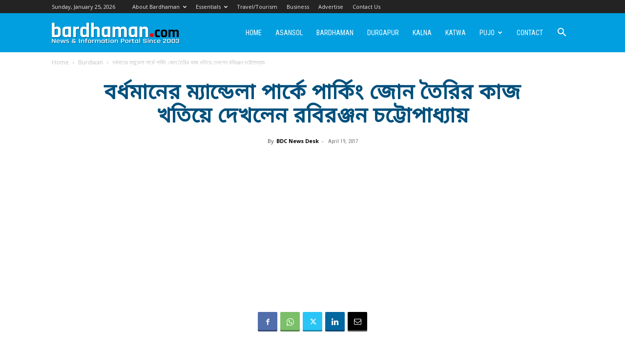

--- FILE ---
content_type: text/html; charset=utf-8
request_url: https://www.google.com/recaptcha/api2/aframe
body_size: 266
content:
<!DOCTYPE HTML><html><head><meta http-equiv="content-type" content="text/html; charset=UTF-8"></head><body><script nonce="ddKXh9TOs9D6cDcxpejGdw">/** Anti-fraud and anti-abuse applications only. See google.com/recaptcha */ try{var clients={'sodar':'https://pagead2.googlesyndication.com/pagead/sodar?'};window.addEventListener("message",function(a){try{if(a.source===window.parent){var b=JSON.parse(a.data);var c=clients[b['id']];if(c){var d=document.createElement('img');d.src=c+b['params']+'&rc='+(localStorage.getItem("rc::a")?sessionStorage.getItem("rc::b"):"");window.document.body.appendChild(d);sessionStorage.setItem("rc::e",parseInt(sessionStorage.getItem("rc::e")||0)+1);localStorage.setItem("rc::h",'1769312185790');}}}catch(b){}});window.parent.postMessage("_grecaptcha_ready", "*");}catch(b){}</script></body></html>